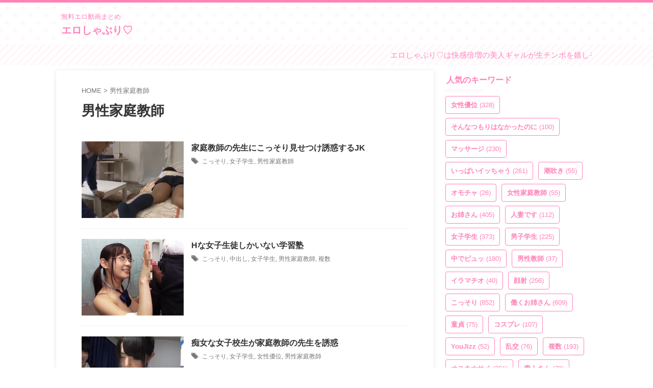

--- FILE ---
content_type: text/html; charset=UTF-8
request_url: https://eroshaburi.com/wp-admin/admin-ajax.php
body_size: 598
content:
"<div class=\"wp_rss_retriever\"><ul class=\"wp_rss_retriever_list\"><li class=\"wp_rss_retriever_item\"><div class=\"wp_rss_retriever_item_wrapper\"><a class=\"wp_rss_retriever_title\" target=\"_blank\" href=\"https:\/\/eroha.shop\/106667\/\" rel=\"nofollow\"title=\"\u30ca\u30fc\u30b9\u30b3\u30fc\u30eb\u304c\u306a\u308b\u9803\u306b \uff5e\u30ca\u30fc\u30b9\u304c\u594f\u3067\u308b\u5fc3\u5730\u3088\u304f\u5b98\u80fd\u7684\u306a\u5598\u304e\u58f0\uff5e\">\u30ca\u30fc\u30b9\u30b3\u30fc\u30eb\u304c\u306a\u308b\u9803\u306b \uff5e\u30ca\u30fc\u30b9\u304c\u594f\u3067\u308b\u5fc3\u5730\u3088\u304f\u5b98\u80fd\u7684\u306a\u5598\u304e\u58f0\uff5e<\/a><a class=\"wp_rss_retriever_image\" style=\"width:100px; height:100px;\" target=\"_blank\" rel=\"nofollow\" href=\"https:\/\/eroha.shop\/106667\/\"><img class=\"portrait\" src=\"https:\/\/eroha.shop\/wp-content\/uploads\/2026\/01\/pe_lou0081_01_T1768534197.jpg\" alt=\"\u30ca\u30fc\u30b9\u30b3\u30fc\u30eb\u304c\u306a\u308b\u9803\u306b \uff5e\u30ca\u30fc\u30b9\u304c\u594f\u3067\u308b\u5fc3\u5730\u3088\u304f\u5b98\u80fd\u7684\u306a\u5598\u304e\u58f0\uff5e\" onerror=\"this.parentNode.style.display='none'\"\/><\/a><div class=\"wp_rss_retriever_container\">\u30ca\u30fc\u30b9\u30b3\u30fc\u30eb\u304c\u306a\u308b\u9803\u306b \uff5e\u30ca\u30fc\u30b9\u304c\u594f\u3067\u308b\u5fc3\u5730\u3088\u304f\u5b98\u80fd\u7684\u306a\u5598\u304e\u58f0\uff5e\u306e\u7d39\u4ecb \u767a\u58f2\u65e5 : 2026-01-&hellip;<\/div><\/div><\/li><li class=\"wp_rss_retriever_item\"><div class=\"wp_rss_retriever_item_wrapper\"><a class=\"wp_rss_retriever_title\" target=\"_blank\" href=\"https:\/\/eroha.shop\/106665\/\" rel=\"nofollow\"title=\"\u3010\u30c8\u30a4\u30ec\u9023\u308c\u8fbc\u307f\u30d5\u30a7\u30e9\uff0f\u500b\u4eba\u64ae\u5f71\u3011A\u3061\u3083\u3093\uff0821\uff09\">\u3010\u30c8\u30a4\u30ec\u9023\u308c\u8fbc\u307f\u30d5\u30a7\u30e9\uff0f\u500b\u4eba\u64ae\u5f71\u3011A\u3061\u3083\u3093\uff0821\uff09<\/a><a class=\"wp_rss_retriever_image\" style=\"width:100px; height:100px;\" target=\"_blank\" rel=\"nofollow\" href=\"https:\/\/eroha.shop\/106665\/\"><img class=\"portrait\" src=\"https:\/\/eroha.shop\/wp-content\/uploads\/2026\/01\/flower-0632_jacket.jpg\" alt=\"\u3010\u30c8\u30a4\u30ec\u9023\u308c\u8fbc\u307f\u30d5\u30a7\u30e9\uff0f\u500b\u4eba\u64ae\u5f71\u3011A\u3061\u3083\u3093\uff0821\uff09\" onerror=\"this.parentNode.style.display='none'\"\/><\/a><div class=\"wp_rss_retriever_container\">\u67d0SNS\u3067\u5f15\u3063\u304b\u3051\u305f\u5973\u306e\u5b50\u3068\u30d7\u30c1\u4ea4\u7e01\u3002\u30c8\u30a4\u30ec\u306b\u9023\u308c\u8fbc\u3093\u3067\u304a\u3057\u3083\u3076\u308a\u3057\u3066\u3082\u3089\u3044\u307e\u3057\u305f\u3002\u53ef\u611b\u3044\u7d20\u4eba\u306e\u30a8\u30b0&hellip;<\/div><\/div><\/li><li class=\"wp_rss_retriever_item\"><div class=\"wp_rss_retriever_item_wrapper\"><a class=\"wp_rss_retriever_title\" target=\"_blank\" href=\"https:\/\/eroha.shop\/106663\/\" rel=\"nofollow\"title=\"\u4e00\u822c\u5973\u6027\u304c\u6c7a\u610f\u306eAV\u30c7\u30d3\u30e5\u30fc\u304b\u3089\u65e93\u672c\u76ee\u306b\u3057\u3066\u30d7\u30ed\u7537\u512a\u306e\u6d17\u793c\u3092\u53d7\u3051\u308b\u3002 \u30b2\u30ea\u30e9\u64ae\u5f71\u306a\u304c\u3089\u9ad8\u6c34\u6e96VTR\u64ae\u5f71\u306b\u6210\u529f\u3002 \u73fe\u5f79\u770b\u8b77\u5e2b \u7d76\u9802\uff01\u6f6e\u5439\u304d\uff01\u4ef0\u3051\u53cd\u308a\u5927\u75d9\u6523\u30a8\u30af\u30b9\u30bf\u30b7\u30fc \u685c\u307f\u304a\">\u4e00\u822c\u5973\u6027\u304c\u6c7a\u610f\u306eAV\u30c7\u30d3\u30e5\u30fc\u304b\u3089\u65e93\u672c\u76ee\u306b\u3057\u3066\u30d7\u30ed\u7537\u512a\u306e\u6d17\u793c\u3092\u53d7\u3051\u308b\u3002 \u30b2\u30ea\u30e9\u64ae\u5f71\u306a\u304c\u3089\u9ad8\u6c34\u6e96VTR\u64ae\u5f71\u306b\u6210\u529f\u3002 \u73fe\u5f79\u770b\u8b77\u5e2b \u7d76\u9802\uff01\u6f6e\u5439\u304d\uff01\u4ef0\u3051\u53cd\u308a\u5927\u75d9\u6523\u30a8\u30af\u30b9\u30bf\u30b7\u30fc \u685c\u307f\u304a<\/a><a class=\"wp_rss_retriever_image\" style=\"width:100px; height:100px;\" target=\"_blank\" rel=\"nofollow\" href=\"https:\/\/eroha.shop\/106663\/\"><img class=\"portrait\" src=\"https:\/\/eroha.shop\/wp-content\/uploads\/2026\/01\/snos00091pl.jpg\" alt=\"\u4e00\u822c\u5973\u6027\u304c\u6c7a\u610f\u306eAV\u30c7\u30d3\u30e5\u30fc\u304b\u3089\u65e93\u672c\u76ee\u306b\u3057\u3066\u30d7\u30ed\u7537\u512a\u306e\u6d17\u793c\u3092\u53d7\u3051\u308b\u3002 \u30b2\u30ea\u30e9\u64ae\u5f71\u306a\u304c\u3089\u9ad8\u6c34\u6e96VTR\u64ae\u5f71\u306b\u6210\u529f\u3002 \u73fe\u5f79\u770b\u8b77\u5e2b \u7d76\u9802\uff01\u6f6e\u5439\u304d\uff01\u4ef0\u3051\u53cd\u308a\u5927\u75d9\u6523\u30a8\u30af\u30b9\u30bf\u30b7\u30fc \u685c\u307f\u304a\" onerror=\"this.parentNode.style.display='none'\"\/><\/a><div class=\"wp_rss_retriever_container\">\u4e00\u822c\u5973\u6027\u304c\u6c7a\u610f\u306eAV\u30c7\u30d3\u30e5\u30fc\u304b\u3089\u65e93\u672c\u76ee\u306b\u3057\u3066\u30d7\u30ed\u7537\u512a\u306e\u6d17\u793c\u3092\u53d7\u3051\u308b\u3002 \u30b2\u30ea\u30e9\u64ae\u5f71\u306a\u304c\u3089\u9ad8\u6c34\u6e96VTR&hellip;<\/div><\/div><\/li><\/ul><\/div>"